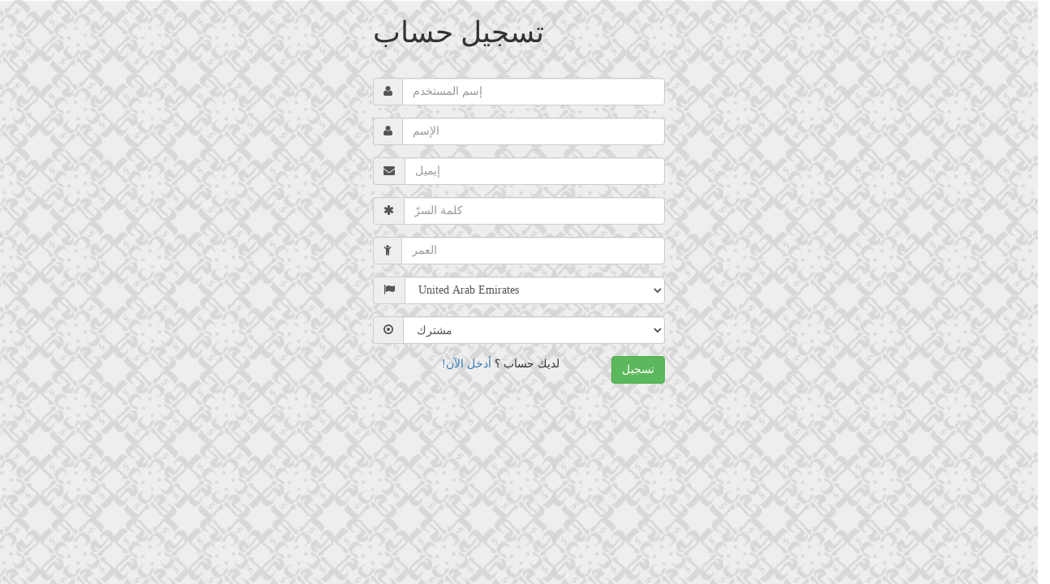

--- FILE ---
content_type: text/html; charset=UTF-8
request_url: https://www.klmon.net/register/student
body_size: 3993
content:
<!DOCTYPE html>
<html lang="en">

<head>
    <meta charset="utf-8">
    <meta name="viewport" content="width=device-width, initial-scale=1.0">
    <title>كلمن</title>
    <link rel="apple-touch-icon" sizes="180x180" href="https://www.klmon.net/images/pavicon/apple-touch-icon.png">
<link rel="icon" type="image/png" sizes="32x32" href="https://www.klmon.net/images/pavicon/favicon-32x32.png">
<link rel="icon" type="image/png" sizes="16x16" href="https://www.klmon.net/images/pavicon/favicon-16x16.png">
<link rel="manifest" href="https://www.klmon.net/images/pavicon/site.webmanifest">
<link rel="mask-icon" href="https://www.klmon.net/images/pavicon/safari-pinned-tab.svg" color="#5bbad5">
<meta name="msapplication-TileColor" content="#da532c">
<meta name="theme-color" content="#ffffff">    <link media="all" type="text/css" rel="stylesheet" href="https://www.klmon.net/bootstrap/css/bootstrap.min.css">

    <link media="all" type="text/css" rel="stylesheet" href="https://www.klmon.net/font-awesome/css/font-awesome.min.css">


    <link media="all" type="text/css" rel="stylesheet" href="https://www.klmon.net/css/main.css">


            <!--jQuery-->
    <script src="https://www.klmon.net/js/jquery-1.11.3.min.js"></script>


            <!--BootstrapJS -->
    <script src="https://www.klmon.net/bootstrap/js/bootstrap.min.js"></script>

    <script type="text/javascript">
    var codeCheckURL = 'https://www.klmon.net/code-check/%7Btype%7D';
    var _token = 'wUmmNaGPW8dyhvaAo00wWgz68xQFnuYNa0k7hJQp';
</script>
<script src="https://www.klmon.net/js/register.js"></script>

</head>

<body>
<div id="container">

                <div class="row">
            <div class="col-lg-2"></div>
            <div class="col-lg-8">
                <div class="alert-danger">
                                    </div>
            </div>
            <div class="col-lg-2"></div>
        </div>

        

    <div class="container">
        <div class="row">
            <div class="col-md-4"></div>

            <div class="col-md-4">

                <h1 class="login-title"> تسجيل حساب </h1>

                <!-- LOGIN FORM -->
                <!--===================================================-->
                <form action="https://www.klmon.net/register" method="post" id="register_form">
                    <input type="hidden" name="app_id" value="">
                    <input type="hidden" name="_token" value="wUmmNaGPW8dyhvaAo00wWgz68xQFnuYNa0k7hJQp">
                    <input type="hidden" name="logintype" value="player">

                    <div class="form-group">
                        <div class="input-group">
                            <div class="input-group-addon"><i class="fa fa-user"></i></div>
                            <input type="text" class="form-control" placeholder="إسم المستخدم" name="username" value="">
                        </div>
                    </div>


                    <div class="form-group">
                        <div class="input-group">
                            <div class="input-group-addon"><i class="fa fa-user"></i></div>
                            <input type="text" class="form-control" placeholder="الإسم" name="name" value="">
                        </div>
                    </div>

                    <div class="form-group">
                        <div class="input-group">
                            <div class="input-group-addon"><i class="fa fa-envelope"></i></div>
                            <input type="email" class="form-control" placeholder="إيميل" name="email" value="">
                        </div>
                    </div>
                    <div class="form-group">
                        <div class="input-group">
                            <div class="input-group-addon"><i class="fa fa-asterisk"></i></div>
                            <input type="password" class="form-control" placeholder="كلمة السرّ" name="password" value="">
                        </div>
                    </div>

                    <div class="form-group">
                        <div class="input-group">
                            <div class="input-group-addon"><i class="fa fa-child"></i></div>
                            <input type="number" class="form-control" placeholder="العمر" min="1" name="age" value="">
                        </div>
                    </div>

                    <div class="form-group">
                        <div class="input-group">
                            <div class="input-group-addon"><i class="fa fa-flag"></i></div>
                            <select class="form-control" name="country_code"><option value="">-- Select Country --</option><option value="AD">Andorra</option><option value="AE" selected="selected">United Arab Emirates</option><option value="AF">Afghanistan</option><option value="AG">Antigua and Barbuda</option><option value="AI">Anguilla</option><option value="AL">Albania</option><option value="AM">Armenia</option><option value="AN">Netherlands Antilles</option><option value="AO">Angola</option><option value="AQ">Antarctica</option><option value="AR">Argentina</option><option value="AT">Austria</option><option value="AU">Australia</option><option value="AW">Aruba</option><option value="AZ">Azerbaijan</option><option value="BA">Bosnia and Herzegovina</option><option value="BB">Barbados</option><option value="BD">Bangladesh</option><option value="BE">Belgium</option><option value="BF">Burkina Faso</option><option value="BG">Bulgaria</option><option value="BH">Bahrain</option><option value="BI">Burundi</option><option value="BJ">Benin</option><option value="BM">Bermuda</option><option value="BN">Brunei Darussalam</option><option value="BO">Bolivia</option><option value="BR">Brazil</option><option value="BS">Bahamas</option><option value="BT">Bhutan</option><option value="BV">Bouvet Island</option><option value="BW">Botswana</option><option value="BY">Belarus</option><option value="BZ">Belize</option><option value="CA">Canada</option><option value="CC">Cocos (Keeling) Islands</option><option value="CF">Central African Republic</option><option value="CG">Congo</option><option value="CH">Switzerland</option><option value="CI">Ivory Coast</option><option value="CK">Cook Islands</option><option value="CL">Chile</option><option value="CM">Cameroon</option><option value="CN">China</option><option value="CO">Colombia</option><option value="CR">Costa Rica</option><option value="CU">Cuba</option><option value="CV">Cape Verde</option><option value="CX">Christmas Island</option><option value="CY">Cyprus</option><option value="CZ">Czech Republic</option><option value="DE">Germany</option><option value="DJ">Djibouti</option><option value="DK">Denmark</option><option value="DM">Dominica</option><option value="DO">Dominican Republic</option><option value="DS">American Samoa</option><option value="DZ">Algeria</option><option value="EC">Ecuador</option><option value="EE">Estonia</option><option value="EG">Egypt</option><option value="EH">Western Sahara</option><option value="ER">Eritrea</option><option value="ES">Spain</option><option value="ET">Ethiopia</option><option value="FI">Finland</option><option value="FJ">Fiji</option><option value="FK">Falkland Islands (Malvinas)</option><option value="FM">Micronesia, Federated States of</option><option value="FO">Faroe Islands</option><option value="FR">France</option><option value="FX">France, Metropolitan</option><option value="GA">Gabon</option><option value="GB">United Kingdom</option><option value="GD">Grenada</option><option value="GE">Georgia</option><option value="GF">French Guiana</option><option value="GH">Ghana</option><option value="GI">Gibraltar</option><option value="GK">Guernsey</option><option value="GL">Greenland</option><option value="GM">Gambia</option><option value="GN">Guinea</option><option value="GP">Guadeloupe</option><option value="GQ">Equatorial Guinea</option><option value="GR">Greece</option><option value="GS">South Georgia South Sandwich Islands</option><option value="GT">Guatemala</option><option value="GU">Guam</option><option value="GW">Guinea-Bissau</option><option value="GY">Guyana</option><option value="HK">Hong Kong</option><option value="HM">Heard and Mc Donald Islands</option><option value="HN">Honduras</option><option value="HR">Croatia (Hrvatska)</option><option value="HT">Haiti</option><option value="HU">Hungary</option><option value="ID">Indonesia</option><option value="IE">Ireland</option><option value="IM">Isle of Man</option><option value="IN">India</option><option value="IO">British Indian Ocean Territory</option><option value="IQ">Iraq</option><option value="IR">Iran (Islamic Republic of)</option><option value="IS">Iceland</option><option value="IT">Italy</option><option value="JE">Jersey</option><option value="JM">Jamaica</option><option value="JO">Jordan</option><option value="JP">Japan</option><option value="KE">Kenya</option><option value="KG">Kyrgyzstan</option><option value="KH">Cambodia</option><option value="KI">Kiribati</option><option value="KM">Comoros</option><option value="KN">Saint Kitts and Nevis</option><option value="KP">Korea, Democratic People&#039;s Republic of</option><option value="KR">Korea, Republic of</option><option value="KW">Kuwait</option><option value="KY">Cayman Islands</option><option value="KZ">Kazakhstan</option><option value="LA">Lao People&#039;s Democratic Republic</option><option value="LB">Lebanon</option><option value="LC">Saint Lucia</option><option value="LI">Liechtenstein</option><option value="LK">Sri Lanka</option><option value="LR">Liberia</option><option value="LS">Lesotho</option><option value="LT">Lithuania</option><option value="LU">Luxembourg</option><option value="LV">Latvia</option><option value="LY">Libyan Arab Jamahiriya</option><option value="MA">Morocco</option><option value="MC">Monaco</option><option value="MD">Moldova, Republic of</option><option value="ME">Montenegro</option><option value="MG">Madagascar</option><option value="MH">Marshall Islands</option><option value="MK">Macedonia</option><option value="ML">Mali</option><option value="MM">Myanmar</option><option value="MN">Mongolia</option><option value="MO">Macau</option><option value="MP">Northern Mariana Islands</option><option value="MQ">Martinique</option><option value="MR">Mauritania</option><option value="MS">Montserrat</option><option value="MT">Malta</option><option value="MU">Mauritius</option><option value="MV">Maldives</option><option value="MW">Malawi</option><option value="MX">Mexico</option><option value="MY">Malaysia</option><option value="MZ">Mozambique</option><option value="NA">Namibia</option><option value="NC">New Caledonia</option><option value="NE">Niger</option><option value="NF">Norfolk Island</option><option value="NG">Nigeria</option><option value="NI">Nicaragua</option><option value="NL">Netherlands</option><option value="NO">Norway</option><option value="NP">Nepal</option><option value="NR">Nauru</option><option value="NU">Niue</option><option value="NZ">New Zealand</option><option value="OM">Oman</option><option value="PA">Panama</option><option value="PE">Peru</option><option value="PF">French Polynesia</option><option value="PG">Papua New Guinea</option><option value="PH">Philippines</option><option value="PK">Pakistan</option><option value="PL">Poland</option><option value="PM">St. Pierre and Miquelon</option><option value="PN">Pitcairn</option><option value="PR">Puerto Rico</option><option value="PS">Palestine</option><option value="PT">Portugal</option><option value="PW">Palau</option><option value="PY">Paraguay</option><option value="QA">Qatar</option><option value="RE">Reunion</option><option value="RO">Romania</option><option value="RS">Serbia</option><option value="RU">Russian Federation</option><option value="RW">Rwanda</option><option value="SA">Saudi Arabia</option><option value="SB">Solomon Islands</option><option value="SC">Seychelles</option><option value="SD">Sudan</option><option value="SE">Sweden</option><option value="SG">Singapore</option><option value="SH">St. Helena</option><option value="SI">Slovenia</option><option value="SJ">Svalbard and Jan Mayen Islands</option><option value="SK">Slovakia</option><option value="SL">Sierra Leone</option><option value="SM">San Marino</option><option value="SN">Senegal</option><option value="SO">Somalia</option><option value="SR">Suriname</option><option value="ST">Sao Tome and Principe</option><option value="SV">El Salvador</option><option value="SY">Syrian Arab Republic</option><option value="SZ">Swaziland</option><option value="TC">Turks and Caicos Islands</option><option value="TD">Chad</option><option value="TF">French Southern Territories</option><option value="TG">Togo</option><option value="TH">Thailand</option><option value="TJ">Tajikistan</option><option value="TK">Tokelau</option><option value="TM">Turkmenistan</option><option value="TN">Tunisia</option><option value="TO">Tonga</option><option value="TP">East Timor</option><option value="TR">Turkey</option><option value="TT">Trinidad and Tobago</option><option value="TV">Tuvalu</option><option value="TW">Taiwan</option><option value="TY">Mayotte</option><option value="TZ">Tanzania, United Republic of</option><option value="UA">Ukraine</option><option value="UG">Uganda</option><option value="UM">United States minor outlying islands</option><option value="US">United States</option><option value="UY">Uruguay</option><option value="UZ">Uzbekistan</option><option value="VA">Vatican City State</option><option value="VC">Saint Vincent and the Grenadines</option><option value="VE">Venezuela</option><option value="VG">Virgin Islands (British)</option><option value="VI">Virgin Islands (U.S.)</option><option value="VN">Vietnam</option><option value="VU">Vanuatu</option><option value="WF">Wallis and Futuna Islands</option><option value="WS">Samoa</option><option value="XK">Kosovo</option><option value="YE">Yemen</option><option value="ZA">South Africa</option><option value="ZM">Zambia</option><option value="ZR">Zaire</option><option value="ZW">Zimbabwe</option></select>
                        </div>
                    </div>

                    <div class="form-group">
                        <div class="input-group">
                            <div class="input-group-addon"><i class="fa fa-dot-circle-o"></i></div>
                            <select name="type" id="type" class="form-control">
                                <option value="0" selected>مشترك</option>
                                <option value="1" >مؤسّسة</option>
                                <option value="2" >مساهم</option>
                            </select>
                        </div>
                    </div>

                    <div class="form-group" hidden id="code_div">
                        <div class="input-group">
                            <div class="input-group-addon"><i class="fa fa-user-secret"></i></div>
                            <input type="text" class="form-control" placeholder="رمز" maxlength="6" name="code" id="code" value="">
                        </div>
                    </div>



                    <div class="form-group" id="organization_email_form"  hidden >
                        <div class="input-group">
                            <div class="input-group-addon"><i class="fa fa-building"></i></div>
                            <input type="email" class="form-control" placeholder="Organization Email" name="organization_email" value="">
                        </div>
                    </div>



                    <div class="row" dir="rtl">
                        <div class="col-xs-8">
                          لديك حساب ؟  <a href="https://www.klmon.net/login/student">أدخل الآن!</a>
                        </div>
                        <div class="col-xs-4">
                            <div class="form-group text-right">
                                <button class="btn btn-success text-uppercase"  id="submitBtn" type="submit">تسجيل </button>
                            </div>
                        </div>
                    </div>
                </form>

                <!--===================================================-->

            </div>

            <div class="col-md-4"></div>
        </div>
    </div>


    <script>

        $('select[name=logintype]').change(function() {
            if($(this).val() == "educator")
                $("#organization_email_form").show();
            else
                $("#organization_email_form").hide();

        });
    </script>





</div>



<script defer src="https://static.cloudflareinsights.com/beacon.min.js/vcd15cbe7772f49c399c6a5babf22c1241717689176015" integrity="sha512-ZpsOmlRQV6y907TI0dKBHq9Md29nnaEIPlkf84rnaERnq6zvWvPUqr2ft8M1aS28oN72PdrCzSjY4U6VaAw1EQ==" data-cf-beacon='{"version":"2024.11.0","token":"6faded1e8b174abea06e604157f380e6","r":1,"server_timing":{"name":{"cfCacheStatus":true,"cfEdge":true,"cfExtPri":true,"cfL4":true,"cfOrigin":true,"cfSpeedBrain":true},"location_startswith":null}}' crossorigin="anonymous"></script>
</body>
</html>


--- FILE ---
content_type: text/css
request_url: https://www.klmon.net/css/main.css
body_size: 5465
content:
@font-face {
    font-family: primaryFont;
    src: url("../fonts/al-bsher.ttf");
}

@font-face {
    font-family: acs_fayrouz;
    src: url("../fonts/ACS-FAYROUZ-BOLD.ttf");
}

@font-face {
    font-family: aga_abasan;
    src: url("../fonts/AGA-ABASAN-REGULAR.ttf");
}
@font-face {
    font-family: aga_kayrawan;
    src: url("../fonts/AGA-KAYRAWAN-REGULAR.ttf");
}

@font-face {
    font-family: Amiri;
    font-style: normal;
    font-weight: 400;
    src: url('../fonts/Amiri-Regular.woff2') format('woff2'),
         url('../fonts/Amiri-Regular.woff') format('woff');
}

@font-face {
    font-family: Amiri;
    font-style: normal;
    font-weight: 700;
    src: url('../fonts/Amiri-Bold.woff2') format('woff2'),
         url('../fonts/Amiri-Bold.woff') format('woff');
}

@font-face {
    font-family: Amiri;
    font-style: oblique;
    font-weight: 400;
    src: url('../fonts/Amiri-Slanted.woff2') format('woff2'),
         url('../fonts/Amiri-Slanted.woff') format('woff');
}

@font-face {
    font-family: Amiri;
    font-style: oblique;
    font-weight: 700;
    src: url('../fonts/Amiri-BoldSlanted.woff2') format('woff2'),
         url('../fonts/Amiri-BoldSlanted.woff') format('woff');
}

@font-face {
    font-family: 'Amiri Quran';
    font-style: normal;
    font-weight: 400;
    src: url('../fonts/AmiriQuran.woff2') format('woff2'),
         url('../fonts/AmiriQuran.woff') format('woff');
}

@font-face {
    font-family: 'Amiri Quran Colored';
    font-style: normal;
    font-weight: 400;
    src: url('../fonts/AmiriQuranColored.woff2') format('woff2'),
         url('../fonts/AmiriQuranColored.woff') format('woff');
}

@font-face {
  font-family: 'Naskh';
  font-style: normal;
  font-weight: 400;
  src: url(../fonts/DroidNaskh-Regular.eot);
  src: url(../fonts/DroidNaskh-Regular.eot?#iefix) format('embedded-opentype'),
       url(../fonts/DroidNaskh-Regular.woff2) format('woff2'),
       url(../fonts/DroidNaskh-Regular.woff) format('woff'),
       url(../fonts/DroidNaskh-Regular.ttf) format('truetype');
}
@font-face {
  font-family: 'Naskh';
  font-style: normal;
  font-weight: 700;
  src: url(../fonts/DroidNaskh-Bold.eot);
  src: url(../fonts/DroidNaskh-Bold.eot?#iefix) format('embedded-opentype'),
       url(../fonts/DroidNaskh-Bold.woff2) format('woff2'),
       url(../fonts/DroidNaskh-Bold.woff) format('woff'),
       url(../fonts/DroidNaskh-Bold.ttf) format('truetype');
}

/*@font-face {
    font-family: 'TraditionalArabic';
    src: url("../fonts/TraditionalArabic-Bold-DTLS.otf");
}*/

body, html{
    min-height: 100%;
    font-family: primaryFont;
    overflow-x: hidden;
}

[ng\:cloak], [ng-cloak], [data-ng-cloak], [x-ng-cloak], .ng-cloak, .x-ng-cloak {
  display: none !important;
}

.table {
    border: 1px solid rgb(137,31,105);
    border-collapse: separate;
}
.table-bordered > thead > tr > td,
.table-bordered > tbody > tr > td,
.table-bordered > tfoot > tr  > td,
.table-bordered > thead > tr > td,
.table-bordered > tbody > tr > td,
.table-bordered > tfoot > tr > td {
    border: 1px solid rgb(137,31,105);
}
.bordered{
    border: 1px solid rgb(137,31,105);
}


.market-box{
    border:solid 2px;
    padding: 0em;
    padding-top: 15px;
    min-height: 180px;
    font-size: 1em;
    margin-bottom: 1.5em;
    border-radius: 15px;
}
.login-title{
    margin-bottom: 1em;
}

.text-center{
    text-align: center;
}

#page-wrapper {
    padding: 0 15px;
    min-height: 568px;
    background-color: #fff;
    height: 100%;
}

@media(min-width:768px) {
    #page-wrapper {
        position: inherit;
        margin: 0 0 0 250px;
        padding: 0 30px;
        border-left: 1px solid #e7e7e7;
        height: 100%;
    }
}

.navbar{
    margin-bottom: 0;
}
.sidebar .sidebar-nav.navbar-collapse {
    padding-right: 0;
    padding-left: 0;
    height: 100%;
}

.sidebar .sidebar-search {
    padding: 15px;
}

.sidebar ul li {
    border-bottom: 1px solid #e7e7e7;
}

.sidebar ul li a.active {
    background-color: #eee;
}

.sidebar .arrow {
    float: right;
}

.sidebar .fa.arrow:before {
    content: "\f104";
}

.sidebar .active>a>.fa.arrow:before {
    content: "\f107";
}

.sidebar .nav-second-level li,
.sidebar .nav-third-level li {
    border-bottom: 0!important;
}

.sidebar .nav-second-level li a {
    padding-left: 37px;
}

.sidebar .nav-third-level li a {
    padding-left: 52px;
}

@media(min-width:768px) {
    .sidebar {
        z-index: 1;
        position: absolute;
        width: 250px;
        height: 100%;
    }

    .navbar-top-links .dropdown-messages,
    .navbar-top-links .dropdown-tasks,
    .navbar-top-links .dropdown-alerts {
        margin-left: auto;
    }

}


.margintop50 {
    margin-top: 50px;
}


.mini-heading {
    font-size: 24px;
    font-weight: bold;
    margin-top: 1em;
}

.status-text {
    font-size: 16px;
}


body{
    background-image: url('../images/klmn_background.png');
}

.page-title{
    font-size: 2em;
    font-weight: bold;
    color: rgb(209,59,14);

}
.search-bar-input{
    background-color: rgb(149,149,149);
    color: white;
}
.search-bar-input-addon{
    background-color: rgb(149,149,149);
    color:white;
}
.search-bar-input::-webkit-input-placeholder { color:rgb(175,175,175); }


.game-title{
    color:rgb(130,46,46);
}
.game-description{
    font-size: 1.1em;
}

.text-gray{
    color: rgb(133,133,133);
}

.button-play{
    background-color: rgb(210,9,30);
    color: white;
}

.btn-play {
    width: 5em;
    height: 2.5em;
    background: url('../images/games/PlayButton.png') no-repeat;
    background-size: 100% 100%;
}

.box {
    min-width: 9.8em;
}
.box > .panel-body{
    border-left: 2px solid rgb(66, 22, 3);
    border-right: 2px solid rgb(66, 22, 3);
    border-bottom: 2px solid rgb(66, 22, 3);
    border-radius: 0px 0px 5px 5px;
    font-size:2em;
    font-weight: bolder;
}

.box > .panel-heading{
    font-size:1.2em;
    font-weight: bolder;
    border-radius: 5px 5px 0px 0px;
}

.box-yellow > .panel-body{
    color:rgb(66, 22, 3);
}

.box-yellow > .panel-heading{
    color:rgb(66, 22, 3);
}


.box-red > .panel-body{
    color:rgb(66, 22, 3);
}

.box-red > .panel-heading{
    color:rgb(66, 22, 3);
}

.box-green > .panel-body{
    color:rgb(66, 22, 3);
}

.box-green > .panel-heading{
    color:white;
}

.box-purple > .panel-heading{
    color:white;
}
.box-purple > .panel-body{
    color:rgb(66, 22, 3);
}


.box-blue > .panel-heading{
    color:white;
}
.box-blue > .panel-body{
    color:rgb(66, 22, 3);
}


.text-purple{
    color: rgb(62,0,42);
    font-size: 1.1em;
    font-weight: bolder;
}


.header-box-purple{
    /* Permalink - use to edit and share this gradient: http://colorzilla.com/gradient-editor/#89164a+0,9b2e52+15,a54572+37,7f0737+69,77003b+100 */
    /* Permalink - use to edit and share this gradient: http://colorzilla.com/gradient-editor/#891f69+0,aa558e+15,a54587+37,770e52+69,5b1253+100 */
    /* Permalink - use to edit and share this gradient: http://colorzilla.com/gradient-editor/#891f69+0,aa558e+16,9e5384+32,892967+40,770e52+69,5b1253+100 */
    background: rgb(137,31,105); /* Old browsers */
    background: url('../images/patterns/pattern-purple.png'), -moz-linear-gradient(top,  rgba(137,31,105,1) 0%, rgba(170,85,142,1) 16%, rgba(158,83,132,1) 32%, rgba(137,41,103,1) 40%, rgba(119,14,82,1) 69%, rgba(91,18,83,1) 100%); /* FF3.6-15 */
    background: url('../images/patterns/pattern-purple.png'), -webkit-linear-gradient(top,  rgba(137,31,105,1) 0%,rgba(170,85,142,1) 16%,rgba(158,83,132,1) 32%,rgba(137,41,103,1) 40%,rgba(119,14,82,1) 69%,rgba(91,18,83,1) 100%); /* Chrome10-25,Safari5.1-6 */
    background: url('../images/patterns/pattern-purple.png'), linear-gradient(to bottom,  rgba(137,31,105,1) 0%,rgba(170,85,142,1) 16%,rgba(158,83,132,1) 32%,rgba(137,41,103,1) 40%,rgba(119,14,82,1) 69%,rgba(91,18,83,1) 100%); /* W3C, IE10+, FF16+, Chrome26+, Opera12+, Safari7+ */
    filter: progid:DXImageTransform.Microsoft.gradient( startColorstr='#891f69', endColorstr='#5b1253',GradientType=0 ); /* IE6-9 */

    background-size: contain;
    color: white;
}

.header-box-purple:after{
    background-image: url('../images/pattern3.png');
    background-size: contain;
    color: white;
}

.header-box-blue{
    /* Permalink - use to edit and share this gradient: http://colorzilla.com/gradient-editor/#6dd7ed+0,4ebadb+36,207cca+80,1e5799+100 */
    /* Permalink - use to edit and share this gradient: http://colorzilla.com/gradient-editor/#6dd7ed+0,4ebadb+36,006ec9+79,064a99+100 */
    background: rgb(109,215,237); /* Old browsers */
    background: url('../images/patterns/pattern-blue.png'), -moz-linear-gradient(top,  rgba(109,215,237,1) 0%, rgba(78,186,219,1) 36%, rgba(0,110,201,1) 79%, rgba(6,74,153,1) 100%); /* FF3.6-15 */
    background: url('../images/patterns/pattern-blue.png'), -webkit-linear-gradient(top,  rgba(109,215,237,1) 0%,rgba(78,186,219,1) 36%,rgba(0,110,201,1) 79%,rgba(6,74,153,1) 100%); /* Chrome10-25,Safari5.1-6 */
    background: url('../images/patterns/pattern-blue.png'), linear-gradient(to bottom,  rgba(109,215,237,1) 0%,rgba(78,186,219,1) 36%,rgba(0,110,201,1) 79%,rgba(6,74,153,1) 100%); /* W3C, IE10+, FF16+, Chrome26+, Opera12+, Safari7+ */
    filter: progid:DXImageTransform.Microsoft.gradient( startColorstr='#6dd7ed', endColorstr='#064a99',GradientType=0 ); /* IE6-9 */

    background-size: contain;
    color: white;
}

.header-box-yellow{
    /* Permalink - use to edit and share this gradient: http://colorzilla.com/gradient-editor/#ede031+0,edd157+29,ef8809+78,f77009+100 */

    /* Permalink - use to edit and share this gradient: http://colorzilla.com/gradient-editor/#f9f44a+0,f7bd4a+39,fc5c00+100 */
    background: rgb(249,244,74); /* Old browsers */
    background: url('../images/patterns/pattern-yellow.png'), -moz-linear-gradient(top,  rgba(249,244,74,1) 0%, rgba(247,189,74,1) 39%, rgba(252,92,0,1) 100%); /* FF3.6-15 */
    background: url('../images/patterns/pattern-yellow.png'), -webkit-linear-gradient(top,  rgba(249,244,74,1) 0%,rgba(247,189,74,1) 39%,rgba(252,92,0,1) 100%); /* Chrome10-25,Safari5.1-6 */
    background: url('../images/patterns/pattern-yellow.png'), linear-gradient(to bottom,  rgba(249,244,74,1) 0%,rgba(247,189,74,1) 39%,rgba(252,92,0,1) 100%); /* W3C, IE10+, FF16+, Chrome26+, Opera12+, Safari7+ */
    filter: progid:DXImageTransform.Microsoft.gradient( startColorstr='#f9f44a', endColorstr='#fc5c00',GradientType=0 ); /* IE6-9 */

    background-size: contain;
    color: white;
}
.header-box-green{
    /* Permalink - use to edit and share this gradient: http://colorzilla.com/gradient-editor/#afe569+0,82ce4c+36,00a505+79,058412+100,058412+100 */
    background: rgb(175,229,105); /* Old browsers */
    background: url('../images/patterns/pattern-green.png'), -moz-linear-gradient(top,  rgba(175,229,105,1) 0%, rgba(130,206,76,1) 36%, rgba(0,165,5,1) 79%, rgba(5,132,18,1) 100%, rgba(5,132,18,1) 100%); /* FF3.6-15 */
    background: url('../images/patterns/pattern-green.png'), -webkit-linear-gradient(top,  rgba(175,229,105,1) 0%,rgba(130,206,76,1) 36%,rgba(0,165,5,1) 79%,rgba(5,132,18,1) 100%,rgba(5,132,18,1) 100%); /* Chrome10-25,Safari5.1-6 */
    background: url('../images/patterns/pattern-green.png'), linear-gradient(to bottom,  rgba(175,229,105,1) 0%,rgba(130,206,76,1) 36%,rgba(0,165,5,1) 79%,rgba(5,132,18,1) 100%,rgba(5,132,18,1) 100%); /* W3C, IE10+, FF16+, Chrome26+, Opera12+, Safari7+ */
    filter: progid:DXImageTransform.Microsoft.gradient( startColorstr='#afe569', endColorstr='#058412',GradientType=0 ); /* IE6-9 */

    background-size: contain;
    color: white;
}

.header-box-red{
    /* Permalink - use to edit and share this gradient: http://colorzilla.com/gradient-editor/#89164a+0,9b2e52+15,a54572+37,7f0737+69,77003b+100 */
    /* Permalink - use to edit and share this gradient: http://colorzilla.com/gradient-editor/#891f69+0,aa558e+15,a54587+37,770e52+69,5b1253+100 */
    /* Permalink - use to edit and share this gradient: http://colorzilla.com/gradient-editor/#891f69+0,aa558e+16,9e5384+32,892967+40,770e52+69,5b1253+100 */
    /* Permalink - use to edit and share this gradient: http://colorzilla.com/gradient-editor/#f92020+0,ff0000+22,d10404+44,9b0000+100 */
    background: rgb(249,32,32); /* Old browsers */
    background: url('../images/patterns/pattern-red.png'), -moz-linear-gradient(top,  rgba(249,32,32,1) 0%, rgba(255,0,0,1) 22%, rgba(209,4,4,1) 44%, rgba(155,0,0,1) 100%); /* FF3.6-15 */
    background: url('../images/patterns/pattern-red.png'), -webkit-linear-gradient(top,  rgba(249,32,32,1) 0%,rgba(255,0,0,1) 22%,rgba(209,4,4,1) 44%,rgba(155,0,0,1) 100%); /* Chrome10-25,Safari5.1-6 */
    background: url('../images/patterns/pattern-red.png'), linear-gradient(to bottom,  rgba(249,32,32,1) 0%,rgba(255,0,0,1) 22%,rgba(209,4,4,1) 44%,rgba(155,0,0,1) 100%); /* W3C, IE10+, FF16+, Chrome26+, Opera12+, Safari7+ */
    filter: progid:DXImageTransform.Microsoft.gradient( startColorstr='#f92020', endColorstr='#9b0000',GradientType=0 ); /* IE6-9 */

    color: white;
    background-size: contain;
}


.header-box-level{
    background: url('../images/boxes/purple.png') no-repeat; /* Old browsers */
    background-size: 100% 100%;
}

.btn-disabled{
    pointer-events: none;
    cursor: not-allowed;
}

.btn-extra-lg,
.btn-group-lg > .btn {
    padding: 10px 16px;
    font-size: 23px;
    line-height: 1.3333333;
    border-radius: 6px;
}

.panel{
    border: 0;
}

.text-big{
    font-size: 1.3em;
}


@media(min-width:769px) {

    .game-image-div{
        height:160px;
    }

    .box-image{
        margin-left: 0.5em;
    }
    .box-title{
        font-size: 1.6em;
    }
    .notification-btn{
        background: #eea236;
        padding: 0.6em;
        border-radius: 10px;
        text-decoration: none;
    }
    .notification-btn:hover{
        text-decoration: none;
    }
    .notification-btn:focus{
        text-decoration: none;
    }

    .navbar {
        color:white;
        background: url('../images/header/header_compositing.png') no-repeat;
        background-size: 100% 100%;
        margin-bottom: -8em !important;
        position: inherit;
    }

    .username-welcoming{
        color: #c77405;
    }
    .header-big{
        width: 50%;
        height: 70%;
        position:absolute;
    }
    .welcomeMessage{
        font-size: 2em;
        margin-left: 2%;
        margin-top: 2%;
    }
    #notificationButton{
        font-size: 1.5em;
        color: white;
        margin-left: 2em;
    }

    #commentsBallon{
        background:url('../images/balloon.png');
        background-size:100% 100%;
        padding:4%;
    }

    #navbarPagesWalk{
        margin-bottom: 2em;
    }
    #navbarPageTitle{
        font-size: 2em;
    }


    #games_list{
        margin-top: 0em;
    }

    #stats-page{
        margin-top: 0em;
    }
    #harness-row{
        margin-bottom: 3em;
    }

    #leaderboard {
        margin-top: 0em;
    }
}
@media(max-width:770px) {

    .game-image-div{
        height:130px;
    }

    .box-image{
        margin-left: 0.5em;
    }
    .box-title{
        font-size: 2em;
    }

    #navbarSeparator{
        margin-bottom: 0.3em;
    }
    .notification-btn{
        background: #eea236;
        padding: 0.3em;
        border-radius: 2px;
        text-decoration: none;
        /*font-size: 0.5em;*/
        margin-left: 3em;
    }
    .notification-btn:hover{
        text-decoration: none;
    }
    .notification-btn:focus{
        text-decoration: none;
    }

    .navbar {
        color:white;
        background: url('../images/header/header_compositing.png') no-repeat;
        background-size: 110% 110%;
    }

    .navbar a{
        color:white;
    }

    .header-big{
        height: 100%;
        width: 80%;
        position:absolute;
        padding-top: 0.5em;
        padding-left: 0.5em;
    }

    .username-welcoming{
        color: #c77405;
    }
    .welcomeMessage{
        font-size: 1em;
        height: 5%;
        bottom: 60%;
    }

    #commentsBallon{
        background:url('../images/balloon.png');
        background-size:100% 100%;
        padding:4%;
        padding-left: 13%;
        font-size: 0.8em;
    }


    #games_list{
        margin-top: 5em;
    }

    #stats-page{
        margin-top: 5em;
    }

    #harness-row{
        margin-top: 5em;
        margin-bottom: 1.5em;
    }

    #leaderboard {
        margin-top: 5em;
    }
}

@media(min-width:768px) {
    .owl-comments {
        min-height:400px;
    }
}



@media(max-width:768px) {
    .owl-comments {
        min-height:300px;
    }
}


@media(max-width:330px) {

    #box-title{
        font-size: 0.4em;
    }
    .game-image-div{
        height:130px;
    }

    .box-image{
        margin-left: 0.5em;
    }
    .box-title{
        font-size: 1em;
    }

    #navbarSeparator{
        margin-bottom: 0.3em;
    }
    .notification-btn{
        background: #eea236;
        padding: 0.3em;
        border-radius: 2px;
        text-decoration: none;
        /*font-size: 0.5em;*/
        margin-left: 3em;
    }
    .notification-btn:hover{
        text-decoration: none;
    }
    .notification-btn:focus{
        text-decoration: none;
    }

    .navbar {
        color:white;
        background: url('../images/header/header_compositing.png') no-repeat;
        background-size: 110% 110%;
    }

    .navbar a{
        color:white;
    }

    .header-big{
        height: 100%;
        width: 80%;
        position:absolute;
        padding-top: 0.5em;
        padding-left: 0.5em;
    }

    .username-welcoming{
        color: #c77405;
    }
    .welcomeMessage{
        font-size: 1em;
        height: 5%;
        bottom: 60%;
    }

    #commentsBallon{
        background:url('../images/balloon.png');
        background-size:100% 100%;
        padding:4%;
        padding-left: 13%;
        font-size: 0.8em;
    }


    #games_list{
        margin-top: 5em;
    }

    #stats-page{
        margin-top: 5em;
    }

    #harness-row{
        margin-top: 5em;
        margin-bottom: 1.5em;
    }

    #leaderboard {
        margin-top: 5em;
    }
}

@media screen and (max-width: 733px) {
    #navbarPagesWalk ul.dropdown-menu {
        position: inherit !important;
    }
}

@media screen and (max-width: 529px) {
    #navbarPagesWalk ul.dropdown-menu li a {
        white-space: inherit;
    }
}

.white-hyper{
    color: white;
}
.white-hyper:hover{
    color:white;
    text-decoration: none;
}
.white-hyper:focus{
    color:white;
    text-decoration: none;
}

.msg.error {
    color: red;
}
.msg.success {
    color: green;
}
.border{
    border: 0px solid;
}
.green{
    color:#5CB85C;
}

/*
.md-trigger {
    margin-left: 50px;
}
*/










/*animation*/

.sp-slideshow {
    width: 100%;
    position: relative;
    height: 460px;

}

.sp-content {
    /*background: #7d7f72 url("http://i.imgur.com/wO5gzQp.png") repeat scroll 0 0;*/
    position: relative;
    width: 100%;
    height: 100%;
    overflow: hidden;
}

.sp-parallax-bg {
    /*background: url('http://i.imgur.com/L6XmtEs.png') repeat-x scroll 0 0;*/
    /*background-size: cover;*/
    position: absolute;
    top: 0;
    left: 0;
    width: 100%;
    height: 100%;
    overflow: hidden;
}

.sp-slideshow input {
    position: absolute;
    bottom: 15px;
    left: 50%;
    width: 9px;
    height: 9px;
    z-index: 1001;
    cursor: pointer;
    opacity: 0;
}

.sp-slideshow input + label {
    position: absolute;
    bottom: 15px;
    left: 50%;
    width: 10px;
    height: 10px;
    display: block;
    z-index: 1000;
    border: 3px solid #fff;
    border: 3px solid rgba(255,255,255,0.9);
    border-radius: 50%;
    transition: background-color linear 0.1s;
}

.sp-slideshow input:checked + label {
    background-color: #fff;
    background-color: rgba(255,255,255,0.9);
}

.sp-selector-1, .button-label-1 {
    margin-left: -36px;
}

.sp-selector-2, .button-label-2 {
    margin-left: -18px;
}
.sp-selector-4, .button-label-4 {
    margin-left: 18px;
}
.sp-selector-5, .button-label-5 {
    margin-left: 36px;
}

.sp-arrow {
    position: absolute;
    top: 50%;
    width: 28px;
    height: 38px;
    margin-top: -19px;
    display: none;
    opacity: 0.8;
    cursor: pointer;
    z-index: 1000;
    box-shadow: 4px 4px 10px #a2a2a2;
    background: transparent url('http://i.imgur.com/yeMfI0Q.png') no-repeat;
    transition: opacity linear 0.3s;
}

.sp-arrow:hover {
    opacity: 1;
}

.sp-arrow:active {
    margin-top: -18px;
}

.sp-selector-1:checked ~ .sp-arrow.sp-a2,
.sp-selector-2:checked ~ .sp-arrow.sp-a3,
.sp-selector-3:checked ~ .sp-arrow.sp-a4,
.sp-selector-4:checked ~ .sp-arrow.sp-a5 {
    right: 15px;
    display: block;
    background-position: top right;
}
.sp-selector-2:checked ~ .sp-arrow.sp-a1,
.sp-selector-3:checked ~ .sp-arrow.sp-a2,
.sp-selector-4:checked ~ .sp-arrow.sp-a3,
.sp-selector-5:checked ~ .sp-arrow.sp-a4 {
    left: 15px;
    display: block;
    background-position: top left;
}

.sp-slideshow input:checked ~ .sp-content {
    /*transition: background-position linear 0.6s, background-color linear 0.8s;*/
}

.sp-slideshow input:checked ~ .sp-content .sp-parallax-bg {
    /*transition: background-position linear 0.7s;*/
}

input.sp-selector-1:checked ~ .sp-content {
   /* background-position: 0 0;
    background-color: #727b7f;*/
}

input.sp-selector-2:checked ~ .sp-content {
    /*background-position: -100px 0;
    background-color: #7f7276;*/
}

input.sp-selector-3:checked ~ .sp-content {
   /* background-position: -200px 0;
    background-color: #737f72;*/
}

input.sp-selector-4:checked ~ .sp-content {
   /* background-position: -300px 0;
    background-color: #79727f;*/
}

input.sp-selector-5:checked ~ .sp-content {
   /* background-position: -400px 0;
    background-color: #7d7f72;*/
}

input.sp-selector-1:checked ~ .sp-content .sp-parallax-bg {
   /* background-position: 0 0;*/
}

input.sp-selector-2:checked ~ .sp-content .sp-parallax-bg {
   /* background-position: -200px 0;*/
}

input.sp-selector-3:checked ~ .sp-content .sp-parallax-bg {
   /* background-position: -400px 0;*/
}

input.sp-selector-4:checked ~ .sp-content .sp-parallax-bg {
   /* background-position: -600px 0;*/
}

input.sp-selector-5:checked ~ .sp-content .sp-parallax-bg {
    /*background-position: -800px 0;*/
}

.sp-slider {
    position: relative;
    left: 0;
    width: 500%;
    height: 100%;
    list-style: none;
    margin: 0;
    padding: 0;
    transition: left ease-in 0.8s;
}

.sp-slider > li {
    color: #fff;
    width: 20%;
    box-sizing: border-box;
    height: 100%;
    padding: 0 60px;
    float: left;
    text-align: center;
    opacity: 0.4;
    transition: opactiy ease-in 0.4s 0.8s;
}

.sp-slider > li img {
    box-sizing: border-box;
    display: block;
    margin: 0 auto;
    padding: 40px 0 50px 0;
    max-height: 100%;
    max-width: 100%;
}

input.sp-selector-1:checked ~ .sp-content .sp-slider {
    left: 0;
}

input.sp-selector-2:checked ~ .sp-content .sp-slider {
    left: -100%;
}

input.sp-selector-3:checked ~ .sp-content .sp-slider {
    left: -200%;
}

input.sp-selector-4:checked ~ .sp-content .sp-slider {
    left: -300%;
}

input.sp-selector-5:checked ~ .sp-content .sp-slider {
    left: -400%;
}

input.sp-selector-1:checked ~ .sp-content .sp-slider > li:first-child,
input.sp-selector-2:checked ~ .sp-content .sp-slider > li:nth-child(2),
input.sp-selector-3:checked ~ .sp-content .sp-slider > li:nth-child(3),
input.sp-selector-4:checked ~ .sp-content .sp-slider > li:nth-child(4),
input.sp-selector-5:checked ~ .sp-content .sp-slider > li:nth-child(5){
    opacity: 1;
}

.margin_top_50px{
    margin-top:50px;
}

.margin_top_40px{
    margin-top:40px;
}


.margin_top_20px{
    margin-top:20px;
}


.arrow {
    z-index: 2000;
    cursor: pointer;
    position: fixed;
    bottom: 10px;
    right: 5%;
    margin-left:-20px;
    width: 40px;
    height: 40px;
}
.arrow i {

    font-size: 55px;
    color: #777777;
    font-weight: bold;
    position: relative !important;
    bottom: 0px;
    margin-left:-40px;
    -webkit-animation: down 5s infinite; /* Safari 4.0 - 8.0 */
    animation: down 5s infinite;
}


.social-link-div a:not(.btn) {
    vertical-align: bottom;
    width: 80px;
    display: inline-block;
}

.social-link-div a.btn {
    position: absolute;
    bottom: 0;
    right: 0;
}

@media screen and (max-width: 992px) {
    .logo {
        width:500px;
        height: 450px;
        margin: 0px auto;
    }
    .educate_login {
        float: right;
    }
    .sp-slideshow {
        height: 100%;
    }
    .arrow {
        bottom: 100px;
    }
}
@media screen and (max-width: 596px) {
    .logo {
        width:350px;
        height: 300px;
        margin: 0px auto;
    }
    .md-trigger img {
        width: 40px;
        height: 37px;
    }
    .btn-lg {
        font-size: 10px;
    }
    .arrow {
        bottom: 40px;
    }
    .arrow i {
        font-size: 30px;
    }
}
#buttonToTop {
    /*margin-bottom: 25px;*/
    display: none;
}

@keyframes down {
    0%   {bottom: 15px;}
    25%  {bottom: 0px;}
    50%  {bottom: 15px;}
    75%  {bottom: 0px;}
    100% {bottom: 15px;}
}

@-webkit-keyframes down {
    0%   {bottom: 15px;}
    25%  {bottom: 0px;}
    50%  {bottom: 15px;}
    75%  {bottom: 0px;}
    100% {bottom: 15px;}
}





/* Modal styles */
.md-perspective,
.md-perspective body {
    height: 100%;
    overflow: hidden;
}

.md-perspective body  {
    background: #222;
    -webkit-perspective: 600px;
    -moz-perspective: 600px;
    perspective: 600px;
}

.md-button{
    border: none;
    padding: 0.6em 1.2em;
    background:#5F5F5F;
    color: #fff;
    font-family: 'Lato', Calibri, Arial, sans-serif;
    font-size: 1em;
    letter-spacing: 1px;
    text-transform: uppercase;
    cursor: pointer;
    display: inline-block;
    margin: 3px 2px;
    border-radius: 2px;
     display: block;
     margin: 0 auto;
     font-size: 0.8em;
}

.md-modal {
    position: fixed;
    top: 50%;
    left: 50%;
    width: 50%;
    max-width: 630px;
    min-width: 320px;
    height: auto;
    z-index: 2000;
    visibility: hidden;
    -webkit-backface-visibility: hidden;
    -moz-backface-visibility: hidden;
    backface-visibility: hidden;
    -webkit-transform: translateX(-50%) translateY(-50%);
    -moz-transform: translateX(-50%) translateY(-50%);
    -ms-transform: translateX(-50%) translateY(-50%);
    transform: translateX(-50%) translateY(-50%);
}

@media screen and (max-width: 1000px) {
    .md-modal{
        width: 60%;
    }
}
@media screen and (max-width: 900px) {
    .md-modal{
        width: 70%;
    }
}
@media screen and (max-width: 800px) {
    .md-modal{
        width: 80%;
    }
}
@media screen and (max-width: 700px) {
    .md-modal{
        width: 90%;
    }
}
@media screen and (max-width: 600px) {
    .md-modal{
        width: 100%;
    }
}

.md-show {
    visibility: visible;
}

.md-overlay {
    position: fixed;
    width: 100%;
    height: 100%;
    visibility: hidden;
    top: 0;
    left: 0;
    z-index: 1000;
    opacity: 0;

    -webkit-transition: all 0.3s;
    -moz-transition: all 0.3s;
    transition: all 0.3s;
}

.md-show ~ .md-overlay {
    opacity: 1;
    visibility: visible;
}


.md-content {
    color: #fff;
    background: #555;
    position: relative;
    border-radius: 3px;
    margin: 0 auto;
}

.md-content h3 {
    margin: 0;
    padding: 0.4em;
    text-align: center;
    font-size: 2.4em;
    font-weight: 300;
    opacity: 0.8;
    background: rgba(0,0,0,0.1);
    border-radius: 3px 3px 0 0;
}

.md-content > div {
    padding: 15px 40px 30px;
    margin: 0;
    font-weight: 300;
    font-size: 1.15em;
}

.md-content > div p {
    margin: 0;
    padding: 10px 0;
}

.md-content > div ul {
    margin: 0;
    padding: 0 0 30px 20px;
}

.md-content > div ul li {
    padding: 5px 0;
}

.md-content button {
    display: block;
    margin: 0 auto;
    font-size: 0.8em;
}

.md-effect-11 .md-content {
    -webkit-transform: scale(2);
    -moz-transform: scale(2);
    -ms-transform: scale(2);
    transform: scale(2);
    opacity: 0;
    -webkit-transition: all 0.3s;
    -moz-transition: all 0.3s;
    transition: all 0.3s;
}

.md-show.md-effect-11 .md-content {
    -webkit-transform: scale(1);
    -moz-transform: scale(1);
    -ms-transform: scale(1);
    transform: scale(1);
    opacity: 1;
}
/* Effect 13: 3D slit */
.md-effect-13.md-modal {
    -webkit-perspective: 1300px;
    -moz-perspective: 1300px;
    perspective: 1300px;
}

.md-effect-13 .md-content {
    -webkit-transform-style: preserve-3d;
    -moz-transform-style: preserve-3d;
    transform-style: preserve-3d;
    -webkit-transform: translateZ(-3000px) rotateY(90deg);
    -moz-transform: translateZ(-3000px) rotateY(90deg);
    -ms-transform: translateZ(-3000px) rotateY(90deg);
    transform: translateZ(-3000px) rotateY(90deg);
    opacity: 0;
}

.md-show.md-effect-13 .md-content {
    -webkit-animation: slit .7s forwards ease-out;
    -moz-animation: slit .7s forwards ease-out;
    animation: slit .7s forwards ease-out;
}

@-webkit-keyframes slit {
    50% { -webkit-transform: translateZ(-250px) rotateY(89deg); opacity: .5; -webkit-animation-timing-function: ease-out;}
    100% { -webkit-transform: translateZ(0) rotateY(0deg); opacity: 1; }
}

@-moz-keyframes slit {
    50% { -moz-transform: translateZ(-250px) rotateY(89deg); opacity: .5; -moz-animation-timing-function: ease-out;}
    100% { -moz-transform: translateZ(0) rotateY(0deg); opacity: 1; }
}

@keyframes slit {
    50% { transform: translateZ(-250px) rotateY(89deg); opacity: 1; animation-timing-function: ease-in;}
    100% { transform: translateZ(0) rotateY(0deg); opacity: 1; }
}



@-webkit-keyframes rotateRightSideFirst {
    50% { -webkit-transform: translateZ(-50px) rotateY(5deg); -webkit-animation-timing-function: ease-out; }
    100% { -webkit-transform: translateZ(-200px); }
}

@-moz-keyframes rotateRightSideFirst {
    50% { -moz-transform: translateZ(-50px) rotateY(5deg); -moz-animation-timing-function: ease-out; }
    100% { -moz-transform: translateZ(-200px); }
}

@keyframes rotateRightSideFirst {
    50% { transform: translateZ(-50px) rotateY(5deg); animation-timing-function: ease-out; }
    100% { transform: translateZ(-200px); }
}



@-webkit-keyframes OpenTop {
    50% {
        -webkit-transform: rotateX(10deg);
        -webkit-animation-timing-function: ease-out;
    }
}

@-moz-keyframes OpenTop {
    50% {
        -moz-transform: rotateX(10deg);
        -moz-animation-timing-function: ease-out;
    }
}

@keyframes OpenTop {
    50% {
        transform: rotateX(10deg);
        animation-timing-function: ease-out;
    }
}


/*@media screen and (max-width: 32em) {
    body { font-size: 75%; }
}*/








div#main{
    width: 830px;
    height: 650px;
    margin: 0px auto;
    font-family: 'Ubuntu', sans-serif;
}

div#form_sample{
    text-align:center;
    border: 1px solid #ccc;
    width: 300px;
    padding: 0px 50px 15px;
    margin-top:20px;
    box-shadow: 0 0 15px;
    border-radius: 6px;
    float:left;
}

#main h1{
    margin-top:40px;
}

/*hr{
    margin-top:-5px;
}*/

label{
    float: left;
    font-size: 16px;
}

#modal-13 input[type="text"]{
    width:100%;
    margin-top:10px;
    height: 40px;
    margin-bottom: 25px;
    padding:10px;
    border:3px solid#CC7049;
}

#message{
    width:100%;
    border:3px solid#CC7049;
    padding:10px;
    margin-bottom: 25px;
    margin-top: 10px;
    height: 100px;
    resize:none;
}

input[type="submit"]{
    width:100%;
    padding: 10px 45px;
    background-color: #CC7049;
    border: none;
    color: white;
    font-size: 18px;
    font-weight: bold;
    cursor: pointer;
    font-family: 'Ubuntu', sans-serif;
}


#modal-13 input[type="text"]:-moz-placeholder {
    text-align: right;
}
#modal-13 input[type="text"]:-ms-input-placeholder {
    text-align: right;
}
#modal-13 input[type="text"]::-webkit-input-placeholder {
    text-align: right;
}
#modal-13 textarea:-moz-placeholder {
    text-align: right;
}
#modal-13 textarea:-ms-input-placeholder {
    text-align: right;
}
#modal-13 textarea::-webkit-input-placeholder {
    text-align: right;
}
#modal-13 input.captcha::-webkit-input-placeholder {
   text-align: center;
}
#modal-13 input.captcha:-moz-placeholder { /* Firefox 18- */
   text-align: center;  
}
#modal-13 input.captcha::-moz-placeholder {  /* Firefox 19+ */
   text-align: center;  
}
#modal-13 input.captcha:-ms-input-placeholder {  
   text-align: center; 
}
#modal-13 input.captcha {  
   text-align: center; 
   font-size: 20px;
   height: 45px;
}


#login_email :-moz-placeholder {
    text-align: right;
}
#login_email ::-webkit-input-placeholder {
    text-align: right;
}


#login_password :-moz-placeholder {
    text-align: right;
}
#login_password ::-webkit-input-placeholder {
    text-align: right;
}

#table-achievement {
    font-size: 1.2em; 
    background-color: #fff; 
    border: 2px solid rgb(66, 22, 3);
    border-radius: 5px;
}

#table-achievement tr > td:nth-child(1), 
#table-achievement tr > td:nth-child(2){
    text-align: center;
}

#table-achievement tr > td:nth-child(3){
    font-weight: 500;
    font-size: 1.22em;
}

#table-achievement {

}

img.under
{
    position:absolute;
    left:20px;
    top:0px;
    z-index:1;
}
img.over
{
    position:absolute;
    left:20px;
    top:0px;
    z-index:2;
}
/*fix recommended workout issue*/
@media screen and (max-width: 768px) {
    img.under{
       position: relative !important;
    }
    #div-recommended_workout .panel-body{
        height: inherit !important;
    }
}

#div-recommended_workout .panel-body{
    height: 200px;
}

#challenger a.editable-click{
    font-size: 15px;
    font-weight: 700;
    color: #d43f3a;
    border-bottom: dashed 1px #d9534f;
}
#challenger i.fa-sun-o{
    color: #d43f3a;
}
.popover-title, .popover-content {
    direction: rtl;
}

.sweet-alert {
    direction: rtl;
}
.text-strike {
  color: #999;
  text-decoration: line-through;
}

.popover.right>.arrow {
    left: 9px;
}

.cursor-pointer:hover {
    cursor: pointer;
}

.pulse {
  animation: pulse 2s infinite;
  margin: 0 auto;
  display: table;
  margin-top: 50px;
  animation-direction: alternate;
  -webkit-animation-name: pulse;
  animation-name: pulse;
}

@-webkit-keyframes pulse {
  0% {
    -webkit-transform: scale(1);
  }
  50% {
    -webkit-transform: scale(1.1);
  }
  100% {
    -webkit-transform: scale(1);
  }
}

@keyframes pulse {
  0% {
    transform: scale(1);
  }
  50% {
    transform: scale(1.1);
  }
  100% {
    transform: scale(1);
  }
}

--- FILE ---
content_type: application/javascript
request_url: https://www.klmon.net/js/register.js
body_size: -122
content:
$(function() {
	$('#type').change(function() {
		var type = $(this).val();
		$('#code_div').find('.msg').remove();
		if(type == 1 || type == 2) {
			$('#code_div').show(200);
			$('#code').val('');
			if (type == 1){
                $('#code').attr('maxlength', 6)
            } else if (type == 2){
                $('#code').attr('maxlength', 4)
            }
		} else {
			$('#submitBtn').prop('disabled', false);
			$('#code_div').hide(200);
		}
	});

	$('#code').keyup(function() {
		var code = $(this).val();
        var type = $('#type').val();

		if(!((code.length == 6 && type == 1) || (code.length == 4 && type == 2))) {
            return false;
        }
		
		$.ajax({
			url: codeCheckURL.replace(/%7Btype%7D/, type),
			method: 'post',
			dataType: 'json',
			data: { code: code, _token: _token },
			success: function(msg) {
				$('#code_div').find('.msg').remove();
				if(msg.success) {
					$('#code_div').append('<span class="msg success">'+(msg.message)+'</span>');
					$('#submitBtn').prop('disabled', false);
				} else {
					$('#code_div').append('<span class="msg error">'+(msg.error)+'</span>');
					$('#submitBtn').prop('disabled', true);
				}
			}
		});
	});

	$('#register_form').submit(function() {
		
	});
});